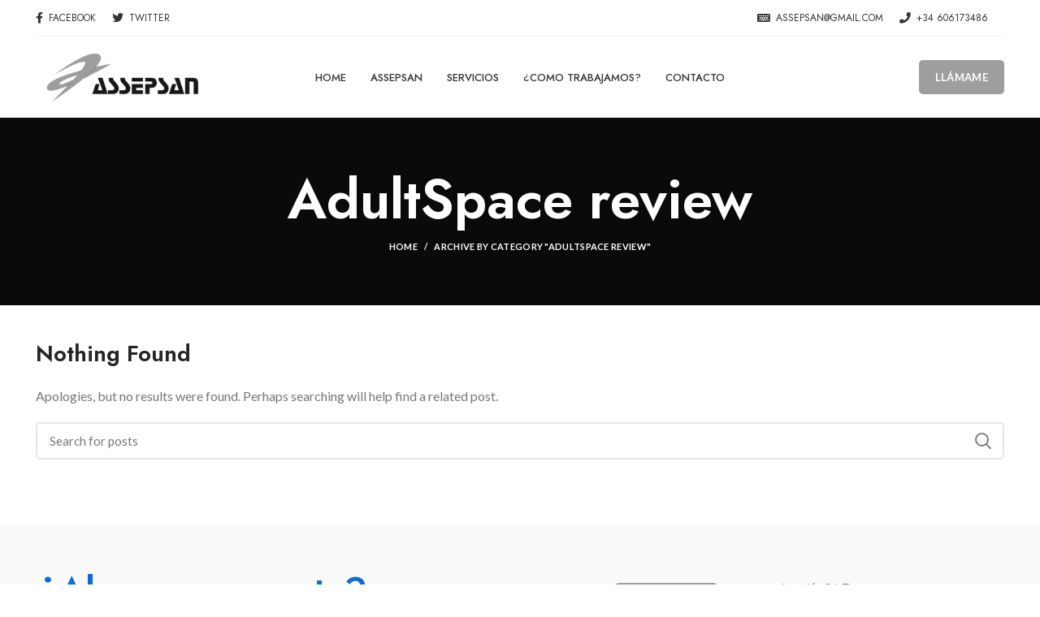

--- FILE ---
content_type: text/html; charset=UTF-8
request_url: https://assepsan.com/category/adultspace-review/
body_size: 12740
content:
<!DOCTYPE html>
<html lang="es">
<head>
	<meta charset="UTF-8">
	<link rel="profile" href="https://gmpg.org/xfn/11">
	<link rel="pingback" href="https://assepsan.com/xmlrpc.php">

			<script>window.MSInputMethodContext && document.documentMode && document.write('<script src="https://assepsan.com/wp-content/themes/woodmart/js/libs/ie11CustomProperties.min.js"><\/script>');</script>
		<title>AdultSpace review &#8211; Assepsan</title>
<meta name='robots' content='max-image-preview:large' />
	<style>img:is([sizes="auto" i], [sizes^="auto," i]) { contain-intrinsic-size: 3000px 1500px }</style>
	
<!-- Google Tag Manager for WordPress by gtm4wp.com -->
<script data-cfasync="false" data-pagespeed-no-defer>
	var gtm4wp_datalayer_name = "dataLayer";
	var dataLayer = dataLayer || [];
</script>
<!-- End Google Tag Manager for WordPress by gtm4wp.com --><link rel='dns-prefetch' href='//fonts.googleapis.com' />
<link rel="alternate" type="application/rss+xml" title="Assepsan &raquo; Feed" href="https://assepsan.com/feed/" />
<link rel="alternate" type="application/rss+xml" title="Assepsan &raquo; Feed de los comentarios" href="https://assepsan.com/comments/feed/" />
<link rel="alternate" type="application/rss+xml" title="Assepsan &raquo; Categoría AdultSpace review del feed" href="https://assepsan.com/category/adultspace-review/feed/" />
<link rel='stylesheet' id='wp-block-library-css' href='https://assepsan.com/wp-includes/css/dist/block-library/style.min.css?ver=6.8.3' type='text/css' media='all' />
<style id='classic-theme-styles-inline-css' type='text/css'>
/*! This file is auto-generated */
.wp-block-button__link{color:#fff;background-color:#32373c;border-radius:9999px;box-shadow:none;text-decoration:none;padding:calc(.667em + 2px) calc(1.333em + 2px);font-size:1.125em}.wp-block-file__button{background:#32373c;color:#fff;text-decoration:none}
</style>
<style id='global-styles-inline-css' type='text/css'>
:root{--wp--preset--aspect-ratio--square: 1;--wp--preset--aspect-ratio--4-3: 4/3;--wp--preset--aspect-ratio--3-4: 3/4;--wp--preset--aspect-ratio--3-2: 3/2;--wp--preset--aspect-ratio--2-3: 2/3;--wp--preset--aspect-ratio--16-9: 16/9;--wp--preset--aspect-ratio--9-16: 9/16;--wp--preset--color--black: #000000;--wp--preset--color--cyan-bluish-gray: #abb8c3;--wp--preset--color--white: #ffffff;--wp--preset--color--pale-pink: #f78da7;--wp--preset--color--vivid-red: #cf2e2e;--wp--preset--color--luminous-vivid-orange: #ff6900;--wp--preset--color--luminous-vivid-amber: #fcb900;--wp--preset--color--light-green-cyan: #7bdcb5;--wp--preset--color--vivid-green-cyan: #00d084;--wp--preset--color--pale-cyan-blue: #8ed1fc;--wp--preset--color--vivid-cyan-blue: #0693e3;--wp--preset--color--vivid-purple: #9b51e0;--wp--preset--gradient--vivid-cyan-blue-to-vivid-purple: linear-gradient(135deg,rgba(6,147,227,1) 0%,rgb(155,81,224) 100%);--wp--preset--gradient--light-green-cyan-to-vivid-green-cyan: linear-gradient(135deg,rgb(122,220,180) 0%,rgb(0,208,130) 100%);--wp--preset--gradient--luminous-vivid-amber-to-luminous-vivid-orange: linear-gradient(135deg,rgba(252,185,0,1) 0%,rgba(255,105,0,1) 100%);--wp--preset--gradient--luminous-vivid-orange-to-vivid-red: linear-gradient(135deg,rgba(255,105,0,1) 0%,rgb(207,46,46) 100%);--wp--preset--gradient--very-light-gray-to-cyan-bluish-gray: linear-gradient(135deg,rgb(238,238,238) 0%,rgb(169,184,195) 100%);--wp--preset--gradient--cool-to-warm-spectrum: linear-gradient(135deg,rgb(74,234,220) 0%,rgb(151,120,209) 20%,rgb(207,42,186) 40%,rgb(238,44,130) 60%,rgb(251,105,98) 80%,rgb(254,248,76) 100%);--wp--preset--gradient--blush-light-purple: linear-gradient(135deg,rgb(255,206,236) 0%,rgb(152,150,240) 100%);--wp--preset--gradient--blush-bordeaux: linear-gradient(135deg,rgb(254,205,165) 0%,rgb(254,45,45) 50%,rgb(107,0,62) 100%);--wp--preset--gradient--luminous-dusk: linear-gradient(135deg,rgb(255,203,112) 0%,rgb(199,81,192) 50%,rgb(65,88,208) 100%);--wp--preset--gradient--pale-ocean: linear-gradient(135deg,rgb(255,245,203) 0%,rgb(182,227,212) 50%,rgb(51,167,181) 100%);--wp--preset--gradient--electric-grass: linear-gradient(135deg,rgb(202,248,128) 0%,rgb(113,206,126) 100%);--wp--preset--gradient--midnight: linear-gradient(135deg,rgb(2,3,129) 0%,rgb(40,116,252) 100%);--wp--preset--font-size--small: 13px;--wp--preset--font-size--medium: 20px;--wp--preset--font-size--large: 36px;--wp--preset--font-size--x-large: 42px;--wp--preset--spacing--20: 0.44rem;--wp--preset--spacing--30: 0.67rem;--wp--preset--spacing--40: 1rem;--wp--preset--spacing--50: 1.5rem;--wp--preset--spacing--60: 2.25rem;--wp--preset--spacing--70: 3.38rem;--wp--preset--spacing--80: 5.06rem;--wp--preset--shadow--natural: 6px 6px 9px rgba(0, 0, 0, 0.2);--wp--preset--shadow--deep: 12px 12px 50px rgba(0, 0, 0, 0.4);--wp--preset--shadow--sharp: 6px 6px 0px rgba(0, 0, 0, 0.2);--wp--preset--shadow--outlined: 6px 6px 0px -3px rgba(255, 255, 255, 1), 6px 6px rgba(0, 0, 0, 1);--wp--preset--shadow--crisp: 6px 6px 0px rgba(0, 0, 0, 1);}:where(.is-layout-flex){gap: 0.5em;}:where(.is-layout-grid){gap: 0.5em;}body .is-layout-flex{display: flex;}.is-layout-flex{flex-wrap: wrap;align-items: center;}.is-layout-flex > :is(*, div){margin: 0;}body .is-layout-grid{display: grid;}.is-layout-grid > :is(*, div){margin: 0;}:where(.wp-block-columns.is-layout-flex){gap: 2em;}:where(.wp-block-columns.is-layout-grid){gap: 2em;}:where(.wp-block-post-template.is-layout-flex){gap: 1.25em;}:where(.wp-block-post-template.is-layout-grid){gap: 1.25em;}.has-black-color{color: var(--wp--preset--color--black) !important;}.has-cyan-bluish-gray-color{color: var(--wp--preset--color--cyan-bluish-gray) !important;}.has-white-color{color: var(--wp--preset--color--white) !important;}.has-pale-pink-color{color: var(--wp--preset--color--pale-pink) !important;}.has-vivid-red-color{color: var(--wp--preset--color--vivid-red) !important;}.has-luminous-vivid-orange-color{color: var(--wp--preset--color--luminous-vivid-orange) !important;}.has-luminous-vivid-amber-color{color: var(--wp--preset--color--luminous-vivid-amber) !important;}.has-light-green-cyan-color{color: var(--wp--preset--color--light-green-cyan) !important;}.has-vivid-green-cyan-color{color: var(--wp--preset--color--vivid-green-cyan) !important;}.has-pale-cyan-blue-color{color: var(--wp--preset--color--pale-cyan-blue) !important;}.has-vivid-cyan-blue-color{color: var(--wp--preset--color--vivid-cyan-blue) !important;}.has-vivid-purple-color{color: var(--wp--preset--color--vivid-purple) !important;}.has-black-background-color{background-color: var(--wp--preset--color--black) !important;}.has-cyan-bluish-gray-background-color{background-color: var(--wp--preset--color--cyan-bluish-gray) !important;}.has-white-background-color{background-color: var(--wp--preset--color--white) !important;}.has-pale-pink-background-color{background-color: var(--wp--preset--color--pale-pink) !important;}.has-vivid-red-background-color{background-color: var(--wp--preset--color--vivid-red) !important;}.has-luminous-vivid-orange-background-color{background-color: var(--wp--preset--color--luminous-vivid-orange) !important;}.has-luminous-vivid-amber-background-color{background-color: var(--wp--preset--color--luminous-vivid-amber) !important;}.has-light-green-cyan-background-color{background-color: var(--wp--preset--color--light-green-cyan) !important;}.has-vivid-green-cyan-background-color{background-color: var(--wp--preset--color--vivid-green-cyan) !important;}.has-pale-cyan-blue-background-color{background-color: var(--wp--preset--color--pale-cyan-blue) !important;}.has-vivid-cyan-blue-background-color{background-color: var(--wp--preset--color--vivid-cyan-blue) !important;}.has-vivid-purple-background-color{background-color: var(--wp--preset--color--vivid-purple) !important;}.has-black-border-color{border-color: var(--wp--preset--color--black) !important;}.has-cyan-bluish-gray-border-color{border-color: var(--wp--preset--color--cyan-bluish-gray) !important;}.has-white-border-color{border-color: var(--wp--preset--color--white) !important;}.has-pale-pink-border-color{border-color: var(--wp--preset--color--pale-pink) !important;}.has-vivid-red-border-color{border-color: var(--wp--preset--color--vivid-red) !important;}.has-luminous-vivid-orange-border-color{border-color: var(--wp--preset--color--luminous-vivid-orange) !important;}.has-luminous-vivid-amber-border-color{border-color: var(--wp--preset--color--luminous-vivid-amber) !important;}.has-light-green-cyan-border-color{border-color: var(--wp--preset--color--light-green-cyan) !important;}.has-vivid-green-cyan-border-color{border-color: var(--wp--preset--color--vivid-green-cyan) !important;}.has-pale-cyan-blue-border-color{border-color: var(--wp--preset--color--pale-cyan-blue) !important;}.has-vivid-cyan-blue-border-color{border-color: var(--wp--preset--color--vivid-cyan-blue) !important;}.has-vivid-purple-border-color{border-color: var(--wp--preset--color--vivid-purple) !important;}.has-vivid-cyan-blue-to-vivid-purple-gradient-background{background: var(--wp--preset--gradient--vivid-cyan-blue-to-vivid-purple) !important;}.has-light-green-cyan-to-vivid-green-cyan-gradient-background{background: var(--wp--preset--gradient--light-green-cyan-to-vivid-green-cyan) !important;}.has-luminous-vivid-amber-to-luminous-vivid-orange-gradient-background{background: var(--wp--preset--gradient--luminous-vivid-amber-to-luminous-vivid-orange) !important;}.has-luminous-vivid-orange-to-vivid-red-gradient-background{background: var(--wp--preset--gradient--luminous-vivid-orange-to-vivid-red) !important;}.has-very-light-gray-to-cyan-bluish-gray-gradient-background{background: var(--wp--preset--gradient--very-light-gray-to-cyan-bluish-gray) !important;}.has-cool-to-warm-spectrum-gradient-background{background: var(--wp--preset--gradient--cool-to-warm-spectrum) !important;}.has-blush-light-purple-gradient-background{background: var(--wp--preset--gradient--blush-light-purple) !important;}.has-blush-bordeaux-gradient-background{background: var(--wp--preset--gradient--blush-bordeaux) !important;}.has-luminous-dusk-gradient-background{background: var(--wp--preset--gradient--luminous-dusk) !important;}.has-pale-ocean-gradient-background{background: var(--wp--preset--gradient--pale-ocean) !important;}.has-electric-grass-gradient-background{background: var(--wp--preset--gradient--electric-grass) !important;}.has-midnight-gradient-background{background: var(--wp--preset--gradient--midnight) !important;}.has-small-font-size{font-size: var(--wp--preset--font-size--small) !important;}.has-medium-font-size{font-size: var(--wp--preset--font-size--medium) !important;}.has-large-font-size{font-size: var(--wp--preset--font-size--large) !important;}.has-x-large-font-size{font-size: var(--wp--preset--font-size--x-large) !important;}
:where(.wp-block-post-template.is-layout-flex){gap: 1.25em;}:where(.wp-block-post-template.is-layout-grid){gap: 1.25em;}
:where(.wp-block-columns.is-layout-flex){gap: 2em;}:where(.wp-block-columns.is-layout-grid){gap: 2em;}
:root :where(.wp-block-pullquote){font-size: 1.5em;line-height: 1.6;}
</style>
<link rel='stylesheet' id='js_composer_front-css' href='https://assepsan.com/wp-content/plugins/js_composer/assets/css/js_composer.min.css?ver=6.10.0' type='text/css' media='all' />
<link rel='stylesheet' id='bootstrap-css' href='https://assepsan.com/wp-content/themes/woodmart/css/bootstrap.min.css?ver=6.2.4' type='text/css' media='all' />
<link rel='stylesheet' id='woodmart-style-css' href='https://assepsan.com/wp-content/themes/woodmart/css/parts/base.min.css?ver=6.2.4' type='text/css' media='all' />
<link rel='stylesheet' id='wd-widget-recent-post-comments-css' href='https://assepsan.com/wp-content/themes/woodmart/css/parts/widget-recent-post-comments.min.css?ver=6.2.4' type='text/css' media='all' />
<link rel='stylesheet' id='wd-widget-nav-css' href='https://assepsan.com/wp-content/themes/woodmart/css/parts/widget-nav.min.css?ver=6.2.4' type='text/css' media='all' />
<link rel='stylesheet' id='wd-blog-base-css' href='https://assepsan.com/wp-content/themes/woodmart/css/parts/blog-base.min.css?ver=6.2.4' type='text/css' media='all' />
<link rel='stylesheet' id='wd-wp-gutenberg-css' href='https://assepsan.com/wp-content/themes/woodmart/css/parts/wp-gutenberg.min.css?ver=6.2.4' type='text/css' media='all' />
<link rel='stylesheet' id='wd-wpcf7-css' href='https://assepsan.com/wp-content/themes/woodmart/css/parts/int-wpcf7.min.css?ver=6.2.4' type='text/css' media='all' />
<link rel='stylesheet' id='wd-revolution-slider-css' href='https://assepsan.com/wp-content/themes/woodmart/css/parts/int-revolution-slider.min.css?ver=6.2.4' type='text/css' media='all' />
<link rel='stylesheet' id='wd-wpbakery-base-css' href='https://assepsan.com/wp-content/themes/woodmart/css/parts/int-wpbakery-base.min.css?ver=6.2.4' type='text/css' media='all' />
<link rel='stylesheet' id='wd-notices-fixed-css' href='https://assepsan.com/wp-content/themes/woodmart/css/parts/mod-notices-fixed.min.css?ver=6.2.4' type='text/css' media='all' />
<link rel='stylesheet' id='wd-header-base-css' href='https://assepsan.com/wp-content/themes/woodmart/css/parts/header-base.min.css?ver=6.2.4' type='text/css' media='all' />
<link rel='stylesheet' id='wd-mod-tools-css' href='https://assepsan.com/wp-content/themes/woodmart/css/parts/mod-tools.min.css?ver=6.2.4' type='text/css' media='all' />
<link rel='stylesheet' id='wd-header-elements-base-css' href='https://assepsan.com/wp-content/themes/woodmart/css/parts/header-el-base.min.css?ver=6.2.4' type='text/css' media='all' />
<link rel='stylesheet' id='wd-mfp-popup-css' href='https://assepsan.com/wp-content/themes/woodmart/css/parts/lib-magnific-popup.min.css?ver=6.2.4' type='text/css' media='all' />
<link rel='stylesheet' id='wd-section-title-css' href='https://assepsan.com/wp-content/themes/woodmart/css/parts/el-section-title.min.css?ver=6.2.4' type='text/css' media='all' />
<link rel='stylesheet' id='wd-info-box-css' href='https://assepsan.com/wp-content/themes/woodmart/css/parts/el-info-box.min.css?ver=6.2.4' type='text/css' media='all' />
<link rel='stylesheet' id='wd-text-block-css' href='https://assepsan.com/wp-content/themes/woodmart/css/parts/el-text-block.min.css?ver=6.2.4' type='text/css' media='all' />
<link rel='stylesheet' id='wd-social-icons-css' href='https://assepsan.com/wp-content/themes/woodmart/css/parts/el-social-icons.min.css?ver=6.2.4' type='text/css' media='all' />
<link rel='stylesheet' id='wd-page-title-css' href='https://assepsan.com/wp-content/themes/woodmart/css/parts/page-title.min.css?ver=6.2.4' type='text/css' media='all' />
<link rel='stylesheet' id='wd-blog-loop-base-old-css' href='https://assepsan.com/wp-content/themes/woodmart/css/parts/blog-loop-base-old.min.css?ver=6.2.4' type='text/css' media='all' />
<link rel='stylesheet' id='wd-blog-loop-design-masonry-css' href='https://assepsan.com/wp-content/themes/woodmart/css/parts/blog-loop-design-masonry.min.css?ver=6.2.4' type='text/css' media='all' />
<link rel='stylesheet' id='wd-footer-base-css' href='https://assepsan.com/wp-content/themes/woodmart/css/parts/footer-base.min.css?ver=6.2.4' type='text/css' media='all' />
<link rel='stylesheet' id='wd-banner-css' href='https://assepsan.com/wp-content/themes/woodmart/css/parts/wpb-el-banner.min.css?ver=6.2.4' type='text/css' media='all' />
<link rel='stylesheet' id='wd-list-css' href='https://assepsan.com/wp-content/themes/woodmart/css/parts/el-list.min.css?ver=6.2.4' type='text/css' media='all' />
<link rel='stylesheet' id='wd-scroll-top-css' href='https://assepsan.com/wp-content/themes/woodmart/css/parts/opt-scrolltotop.min.css?ver=6.2.4' type='text/css' media='all' />
<link rel='stylesheet' id='xts-style-header_972209-css' href='https://assepsan.com/wp-content/uploads/2025/03/xts-header_972209-1742300526.css?ver=6.2.4' type='text/css' media='all' />
<link rel='stylesheet' id='xts-style-theme_settings_default-css' href='https://assepsan.com/wp-content/uploads/2025/02/xts-theme_settings_default-1740214838.css?ver=6.2.4' type='text/css' media='all' />
<link rel='stylesheet' id='xts-google-fonts-css' href='https://fonts.googleapis.com/css?family=Lato%3A400%2C700%7CJost%3A400%2C600%2C500&#038;ver=6.2.4' type='text/css' media='all' />
<script type="text/javascript" src="https://assepsan.com/wp-includes/js/jquery/jquery.min.js?ver=3.7.1" id="jquery-core-js"></script>
<script type="text/javascript" src="https://assepsan.com/wp-includes/js/jquery/jquery-migrate.min.js?ver=3.4.1" id="jquery-migrate-js"></script>
<script type="text/javascript" src="https://assepsan.com/wp-content/themes/woodmart/js/libs/device.min.js?ver=6.2.4" id="wd-device-library-js"></script>
<link rel="https://api.w.org/" href="https://assepsan.com/wp-json/" /><link rel="alternate" title="JSON" type="application/json" href="https://assepsan.com/wp-json/wp/v2/categories/1224" /><link rel="EditURI" type="application/rsd+xml" title="RSD" href="https://assepsan.com/xmlrpc.php?rsd" />
<meta name="generator" content="WordPress 6.8.3" />

<!-- Google Tag Manager for WordPress by gtm4wp.com -->
<!-- GTM Container placement set to automatic -->
<script data-cfasync="false" data-pagespeed-no-defer>
	var dataLayer_content = {"pagePostType":false,"pagePostType2":"category-","pageCategory":[]};
	dataLayer.push( dataLayer_content );
</script>
<script data-cfasync="false" data-pagespeed-no-defer>
(function(w,d,s,l,i){w[l]=w[l]||[];w[l].push({'gtm.start':
new Date().getTime(),event:'gtm.js'});var f=d.getElementsByTagName(s)[0],
j=d.createElement(s),dl=l!='dataLayer'?'&l='+l:'';j.async=true;j.src=
'//www.googletagmanager.com/gtm.js?id='+i+dl;f.parentNode.insertBefore(j,f);
})(window,document,'script','dataLayer','GTM-KR29CQFF');
</script>
<!-- End Google Tag Manager for WordPress by gtm4wp.com -->					<meta name="viewport" content="width=device-width, initial-scale=1.0, maximum-scale=1.0, user-scalable=no">
									<style type="text/css">.recentcomments a{display:inline !important;padding:0 !important;margin:0 !important;}</style><meta name="generator" content="Powered by WPBakery Page Builder - drag and drop page builder for WordPress."/>
<meta name="generator" content="Powered by Slider Revolution 6.6.11 - responsive, Mobile-Friendly Slider Plugin for WordPress with comfortable drag and drop interface." />
<link rel="icon" href="https://assepsan.com/wp-content/uploads/2022/02/cropped-FaviconAssepsan-32x32.jpg" sizes="32x32" />
<link rel="icon" href="https://assepsan.com/wp-content/uploads/2022/02/cropped-FaviconAssepsan-192x192.jpg" sizes="192x192" />
<link rel="apple-touch-icon" href="https://assepsan.com/wp-content/uploads/2022/02/cropped-FaviconAssepsan-180x180.jpg" />
<meta name="msapplication-TileImage" content="https://assepsan.com/wp-content/uploads/2022/02/cropped-FaviconAssepsan-270x270.jpg" />
<script>function setREVStartSize(e){
			//window.requestAnimationFrame(function() {
				window.RSIW = window.RSIW===undefined ? window.innerWidth : window.RSIW;
				window.RSIH = window.RSIH===undefined ? window.innerHeight : window.RSIH;
				try {
					var pw = document.getElementById(e.c).parentNode.offsetWidth,
						newh;
					pw = pw===0 || isNaN(pw) || (e.l=="fullwidth" || e.layout=="fullwidth") ? window.RSIW : pw;
					e.tabw = e.tabw===undefined ? 0 : parseInt(e.tabw);
					e.thumbw = e.thumbw===undefined ? 0 : parseInt(e.thumbw);
					e.tabh = e.tabh===undefined ? 0 : parseInt(e.tabh);
					e.thumbh = e.thumbh===undefined ? 0 : parseInt(e.thumbh);
					e.tabhide = e.tabhide===undefined ? 0 : parseInt(e.tabhide);
					e.thumbhide = e.thumbhide===undefined ? 0 : parseInt(e.thumbhide);
					e.mh = e.mh===undefined || e.mh=="" || e.mh==="auto" ? 0 : parseInt(e.mh,0);
					if(e.layout==="fullscreen" || e.l==="fullscreen")
						newh = Math.max(e.mh,window.RSIH);
					else{
						e.gw = Array.isArray(e.gw) ? e.gw : [e.gw];
						for (var i in e.rl) if (e.gw[i]===undefined || e.gw[i]===0) e.gw[i] = e.gw[i-1];
						e.gh = e.el===undefined || e.el==="" || (Array.isArray(e.el) && e.el.length==0)? e.gh : e.el;
						e.gh = Array.isArray(e.gh) ? e.gh : [e.gh];
						for (var i in e.rl) if (e.gh[i]===undefined || e.gh[i]===0) e.gh[i] = e.gh[i-1];
											
						var nl = new Array(e.rl.length),
							ix = 0,
							sl;
						e.tabw = e.tabhide>=pw ? 0 : e.tabw;
						e.thumbw = e.thumbhide>=pw ? 0 : e.thumbw;
						e.tabh = e.tabhide>=pw ? 0 : e.tabh;
						e.thumbh = e.thumbhide>=pw ? 0 : e.thumbh;
						for (var i in e.rl) nl[i] = e.rl[i]<window.RSIW ? 0 : e.rl[i];
						sl = nl[0];
						for (var i in nl) if (sl>nl[i] && nl[i]>0) { sl = nl[i]; ix=i;}
						var m = pw>(e.gw[ix]+e.tabw+e.thumbw) ? 1 : (pw-(e.tabw+e.thumbw)) / (e.gw[ix]);
						newh =  (e.gh[ix] * m) + (e.tabh + e.thumbh);
					}
					var el = document.getElementById(e.c);
					if (el!==null && el) el.style.height = newh+"px";
					el = document.getElementById(e.c+"_wrapper");
					if (el!==null && el) {
						el.style.height = newh+"px";
						el.style.display = "block";
					}
				} catch(e){
					console.log("Failure at Presize of Slider:" + e)
				}
			//});
		  };</script>
<style>
		
		</style><noscript><style> .wpb_animate_when_almost_visible { opacity: 1; }</style></noscript></head>

<body data-rsssl=1 class="archive category category-adultspace-review category-1224 wp-theme-woodmart wrapper-full-width  categories-accordion-on woodmart-archive-blog woodmart-ajax-shop-on offcanvas-sidebar-mobile offcanvas-sidebar-tablet login-see-prices notifications-sticky wpb-js-composer js-comp-ver-6.10.0 vc_responsive">
			<script type="text/javascript" id="wd-flicker-fix">// Flicker fix.</script>
<!-- GTM Container placement set to automatic -->
<!-- Google Tag Manager (noscript) -->
				<noscript><iframe src="https://www.googletagmanager.com/ns.html?id=GTM-KR29CQFF" height="0" width="0" style="display:none;visibility:hidden" aria-hidden="true"></iframe></noscript>
<!-- End Google Tag Manager (noscript) -->	
	
	<div class="website-wrapper">
									<header class="whb-header whb-sticky-shadow whb-scroll-stick whb-sticky-real">
					<div class="whb-main-header">
	
<div class="whb-row whb-top-bar whb-not-sticky-row whb-without-bg whb-border-fullwidth whb-color-dark whb-flex-flex-middle whb-hidden-mobile">
	<div class="container">
		<div class="whb-flex-row whb-top-bar-inner">
			<div class="whb-column whb-col-left whb-visible-lg">
	
<div class="wd-header-nav wd-header-secondary-nav text-left" role="navigation">
	<ul id="menu-top-bar-left-real-estate" class="menu wd-nav wd-nav-secondary wd-style-default wd-gap-s"><li id="menu-item-9461" class="menu-item menu-item-type-custom menu-item-object-custom menu-item-9461 item-level-0 menu-simple-dropdown wd-event-hover"><a href="#" class="woodmart-nav-link"><span class="wd-nav-icon fa fa-facebook"></span><span class="nav-link-text">Facebook</span></a></li>
<li id="menu-item-9462" class="menu-item menu-item-type-custom menu-item-object-custom menu-item-9462 item-level-0 menu-simple-dropdown wd-event-hover"><a href="#" class="woodmart-nav-link"><span class="wd-nav-icon fa fa-twitter"></span><span class="nav-link-text">Twitter</span></a></li>
</ul></div><!--END MAIN-NAV-->
</div>
<div class="whb-column whb-col-center whb-visible-lg whb-empty-column">
	</div>
<div class="whb-column whb-col-right whb-visible-lg">
	
<div class="wd-header-nav wd-header-secondary-nav text-left" role="navigation">
	<ul id="menu-top-bar-right-real-estate" class="menu wd-nav wd-nav-secondary wd-style-default wd-gap-s"><li id="menu-item-9463" class="menu-item menu-item-type-custom menu-item-object-custom menu-item-9463 item-level-0 menu-simple-dropdown wd-event-hover"><a href="#" class="woodmart-nav-link"><span class="wd-nav-icon fa fa-keyboard"></span><span class="nav-link-text">assepsan@gmail.com</span></a></li>
<li id="menu-item-9464" class="menu-item menu-item-type-custom menu-item-object-custom menu-item-9464 item-level-0 menu-simple-dropdown wd-event-hover"><a href="tel:(34)%606173486" class="woodmart-nav-link"><span class="wd-nav-icon fa fa-phone"></span><span class="nav-link-text">+34 606173486</span></a></li>
</ul></div><!--END MAIN-NAV-->

<div class="wd-header-text set-cont-mb-s reset-last-child "></div>
</div>
<div class="whb-column whb-col-mobile whb-hidden-lg whb-empty-column">
	</div>
		</div>
	</div>
</div>

<div class="whb-row whb-general-header whb-sticky-row whb-without-bg whb-without-border whb-color-dark whb-flex-equal-sides">
	<div class="container">
		<div class="whb-flex-row whb-general-header-inner">
			<div class="whb-column whb-col-left whb-visible-lg">
	<div class="site-logo">
	<a href="https://assepsan.com/" class="wd-logo wd-main-logo" rel="home">
		<img width="300" height="96" src="https://assepsan.com/wp-content/uploads/2022/02/assepsan-logoweb-107973-160224115912.png" class="attachment-full size-full" alt="" style="max-width:215px;" decoding="async" srcset="https://assepsan.com/wp-content/uploads/2022/02/assepsan-logoweb-107973-160224115912.png 300w, https://assepsan.com/wp-content/uploads/2022/02/assepsan-logoweb-107973-160224115912-150x48.png 150w" sizes="(max-width: 300px) 100vw, 300px" />	</a>
	</div>
</div>
<div class="whb-column whb-col-center whb-visible-lg">
	<div class="wd-header-nav wd-header-main-nav text-left" role="navigation">
	<ul id="menu-menu-assepsan" class="menu wd-nav wd-nav-main wd-style-default wd-gap-m"><li id="menu-item-9456" class="menu-item menu-item-type-custom menu-item-object-custom menu-item-home menu-item-9456 item-level-0 menu-simple-dropdown wd-event-hover onepage-link"><a href="https://assepsan.com/#Home" class="woodmart-nav-link"><span class="nav-link-text">Home</span></a></li>
<li id="menu-item-9457" class="menu-item menu-item-type-custom menu-item-object-custom menu-item-home menu-item-9457 item-level-0 menu-simple-dropdown wd-event-hover onepage-link"><a href="https://assepsan.com/#Empresa" class="woodmart-nav-link"><span class="nav-link-text">Assepsan</span></a></li>
<li id="menu-item-9458" class="menu-item menu-item-type-custom menu-item-object-custom menu-item-home menu-item-9458 item-level-0 menu-simple-dropdown wd-event-hover onepage-link"><a href="https://assepsan.com/#Servicios" class="woodmart-nav-link"><span class="nav-link-text">Servicios</span></a></li>
<li id="menu-item-9459" class="menu-item menu-item-type-custom menu-item-object-custom menu-item-home menu-item-9459 item-level-0 menu-simple-dropdown wd-event-hover onepage-link"><a href="https://assepsan.com/#Expertos" class="woodmart-nav-link"><span class="nav-link-text">¿Como trabajamos?</span></a></li>
<li id="menu-item-9460" class="menu-item menu-item-type-custom menu-item-object-custom menu-item-home menu-item-9460 item-level-0 menu-simple-dropdown wd-event-hover onepage-link"><a href="https://assepsan.com/#Assepsan" class="woodmart-nav-link"><span class="nav-link-text">Contacto</span></a></li>
</ul></div><!--END MAIN-NAV-->
</div>
<div class="whb-column whb-col-right whb-visible-lg">
	<div class="wd-header-html"><div class="vc_row wpb_row vc_row-fluid wd-rs-6206631b86dda"><div class="wpb_column vc_column_container vc_col-sm-12"><div class="vc_column-inner vc_custom_1620914229263"><div class="wpb_wrapper"><div id="wd-62066321c1ddf" class=" wd-rs-62066321c1ddf wd-button-wrapper text-center"><a href="#my_popup" title="" class="btn btn-color-primary btn-style-default btn-shape-semi-round btn-size-default wd-open-popup ">Llámame</a></div><div id="my_popup" class="mfp-with-anim wd-popup mfp-hide" style="max-width:880px;"><div class="wd-popup-inner"><div class="vc_row wpb_row vc_row-fluid vc_custom_1629301457398 vc_row-has-fill vc_column-gap-30 vc_row-o-content-middle vc_row-flex wd-bg-left-top wd-rs-611d2ac78006b"><div class="wpb_column vc_column_container vc_col-sm-6 vc_col-lg-6 wd-rs-611d1fc650245"><div class="vc_column-inner vc_custom_1629298632704"><div class="wpb_wrapper">		
		<div id="wd-67b9913e27d62" class="title-wrapper wd-wpb set-mb-s reset-last-child  wd-rs-67b9913e27d62 wd-title-color-white wd-underline-colored wd-title-style-default wd-width-100 text-left vc_custom_1740214827688">
			
			<div class="liner-continer">
				<h4 class="woodmart-title-container title  wd-font-weight- wd-fontsize-xxl" >Solicita una cotización sostenible</h4>
							</div>
			
			
			
		</div>
		
		
<div class="wpcf7 no-js" id="wpcf7-f4882-o1" lang="en-US" dir="ltr" data-wpcf7-id="4882">
<div class="screen-reader-response"><p role="status" aria-live="polite" aria-atomic="true"></p> <ul></ul></div>
<form action="/category/adultspace-review/#wpcf7-f4882-o1" method="post" class="wpcf7-form init wd-style-with-bg" aria-label="Contact form" novalidate="novalidate" data-status="init">
<div style="display: none;">
<input type="hidden" name="_wpcf7" value="4882" />
<input type="hidden" name="_wpcf7_version" value="6.0.6" />
<input type="hidden" name="_wpcf7_locale" value="en_US" />
<input type="hidden" name="_wpcf7_unit_tag" value="wpcf7-f4882-o1" />
<input type="hidden" name="_wpcf7_container_post" value="0" />
<input type="hidden" name="_wpcf7_posted_data_hash" value="" />
</div>
<div class="row">
	<p class="col-lg-12"><span class="wpcf7-form-control-wrap" data-name="First"><input size="40" maxlength="400" class="wpcf7-form-control wpcf7-text wpcf7-validates-as-required" aria-required="true" aria-invalid="false" placeholder="Nombre" value="" type="text" name="First" /></span>
	</p>
	<p class="col-lg-12"><span class="wpcf7-form-control-wrap" data-name="Last"><input size="40" maxlength="400" class="wpcf7-form-control wpcf7-text wpcf7-validates-as-required" aria-required="true" aria-invalid="false" placeholder="Apellidos" value="" type="text" name="Last" /></span>
	</p>
	<p class="col-lg-12"><span class="wpcf7-form-control-wrap" data-name="Your"><input size="40" maxlength="400" class="wpcf7-form-control wpcf7-text wpcf7-validates-as-required" aria-required="true" aria-invalid="false" placeholder="Tu teléfono" value="" type="text" name="Your" /></span>
	</p>
	<p><span class="wpcf7-form-control-wrap" data-name="acceptance-392"><span class="wpcf7-form-control wpcf7-acceptance optional"><span class="wpcf7-list-item"><label><input type="checkbox" name="acceptance-392" value="1" aria-invalid="false" /><span class="wpcf7-list-item-label">Acepto la política de privacidad.</span></label></span></span></span>
	</p>
	<p class="col-lg-auto"><input class="wpcf7-form-control wpcf7-submit has-spinner btn btn-color-white btn-shape-semi-round" type="submit" value="Enviar" />
	</p>
</div><div class="wpcf7-response-output" aria-hidden="true"></div>
</form>
</div>
</div></div></div><div class="wpb_column vc_column_container vc_col-sm-6 vc_col-lg-6 wd-rs-611d1f9b1e971"><div class="vc_column-inner vc_custom_1629298590161"><div class="wpb_wrapper">			<div class="info-box-wrapper">
				<div id="wd-67b9908af24d4" class=" wd-rs-67b9908af24d4 wd-info-box wd-wpb text-left box-icon-align-left box-style- color-scheme-light wd-bg-none vc_custom_1740214648973"  >
											<div class="box-icon-wrapper  box-with-icon box-icon-simple">
							<div class="info-box-icon">

							
																	<img width="300" height="96" src="https://assepsan.com/wp-content/uploads/2022/02/assepsan-logoweb-107973-160224115912.png" class="info-icon image-1 attachment-full" alt="" title="assepsan-logoweb-107973-160224115912" decoding="async" srcset="https://assepsan.com/wp-content/uploads/2022/02/assepsan-logoweb-107973-160224115912.png 300w, https://assepsan.com/wp-content/uploads/2022/02/assepsan-logoweb-107973-160224115912-150x48.png 150w" sizes="(max-width: 300px) 100vw, 300px" />															
							</div>
						</div>
										<div class="info-box-content">
												<div class="info-box-inner set-cont-mb-s reset-last-child">
													</div>

											</div>

									</div>
			</div>
				<div id="wd-67b99161b335b" class="wd-text-block wd-wpb reset-last-child wd-rs-67b99161b335b wd-width-100 text-left color-scheme-light vc_custom_1740214878261">
			<p>Rellena el siguiente formulario de contacto para cualquier tipo de duda y un profesional se pondrá en contacto contigo lo mas breve posible.</p>
		</div>
		
			<div class="wd-social-icons text-left icons-design-bordered icons-size-default color-scheme-light social-share social-form-circle">
									<a rel="noopener noreferrer nofollow" href="https://www.facebook.com/sharer/sharer.php?u=" target="_blank" class=" wd-social-icon social-facebook" aria-label="Facebook social link">
						<span class="wd-icon"></span>
											</a>
				
									<a rel="noopener noreferrer nofollow" href="https://twitter.com/share?url=" target="_blank" class=" wd-social-icon social-twitter" aria-label="Twitter social link">
						<span class="wd-icon"></span>
											</a>
				
				
				
				
				
				
									<a rel="noopener noreferrer nofollow" href="https://www.linkedin.com/shareArticle?mini=true&url=" target="_blank" class=" wd-social-icon social-linkedin" aria-label="Linkedin social link">
						<span class="wd-icon"></span>
											</a>
				
				
				
				
				
				
				
				
				
				
								
								
				
								
				
			</div>

		</div></div></div></div><style data-type="vc_shortcodes-custom-css">.vc_custom_1629301457398{margin-top: -30px !important;margin-right: -30px !important;margin-bottom: -30px !important;margin-left: -30px !important;padding-top: 15px !important;padding-right: 15px !important;padding-bottom: 5px !important;padding-left: 15px !important;background: #106cd8 url(https://assepsan.com/wp-content/uploads/2021/08/real-estate-bg-top.svg?id=4903) !important;background-position: center !important;background-repeat: no-repeat !important;background-size: cover !important;}.vc_custom_1629298632704{padding-top: 0px !important;}.vc_custom_1629298590161{padding-top: 0px !important;}.vc_custom_1740214827688{margin-bottom: 20px !important;}.vc_custom_1740214648973{margin-bottom: 20px !important;}.vc_custom_1740214878261{margin-bottom: 20px !important;}</style></div></div></div></div></div></div><style data-type="vc_shortcodes-custom-css">.vc_custom_1620914229263{padding-top: 0px !important;}</style></div>
</div>
<div class="whb-column whb-mobile-left whb-hidden-lg">
	<div class="site-logo">
	<a href="https://assepsan.com/" class="wd-logo wd-main-logo" rel="home">
		<img width="300" height="96" src="https://assepsan.com/wp-content/uploads/2022/02/assepsan-logoweb-107973-160224115912.png" class="attachment-full size-full" alt="" style="max-width:179px;" decoding="async" srcset="https://assepsan.com/wp-content/uploads/2022/02/assepsan-logoweb-107973-160224115912.png 300w, https://assepsan.com/wp-content/uploads/2022/02/assepsan-logoweb-107973-160224115912-150x48.png 150w" sizes="(max-width: 300px) 100vw, 300px" />	</a>
	</div>
</div>
<div class="whb-column whb-mobile-center whb-hidden-lg whb-empty-column">
	</div>
<div class="whb-column whb-mobile-right whb-hidden-lg">
	<div class="wd-tools-element wd-header-mobile-nav wd-style-icon">
	<a href="#" rel="nofollow">
		<span class="wd-tools-icon">
					</span>
	
		<span class="wd-tools-text">Menu</span>
	</a>
</div><!--END wd-header-mobile-nav--></div>
		</div>
	</div>
</div>
</div>
				</header>
			
								<div class="main-page-wrapper">
		
						<div class="page-title page-title-default title-size-default title-design-centered color-scheme-light title-blog" style="">
					<div class="container">
													<h1 class="entry-title title"><span>AdultSpace review</span></h1>
						
						
						<div class="breadcrumbs" xmlns:v="https://schema.org/"><a href="https://assepsan.com/" rel="v:url" property="v:title">Home</a> &raquo; <span class="current">Archive by Category &quot;AdultSpace review&quot;</span></div><!-- .breadcrumbs -->					</div>
				</div>
			
		<!-- MAIN CONTENT AREA -->
				<div class="container">
			<div class="row content-layout-wrapper align-items-start">
				

<div class="site-content col-lg-12 col-12 col-md-12" role="main">

	
							
	<article id="post-0" class="post no-results not-found">
		<header class="entry-header">
			<h1 class="entry-title">Nothing Found</h1>
		</header>

		<div class="entry-content">
			<p>Apologies, but no results were found. Perhaps searching will help find a related post.</p>
						<div class="wd-search-form">
								<form role="search" method="get" class="searchform " action="https://assepsan.com/" >
					<input type="text" class="s" placeholder="Search for posts" value="" name="s" aria-label="Search" title="Search for posts" />
					<input type="hidden" name="post_type" value="post">
										<button type="submit" class="searchsubmit">
						<span>
							Search						</span>
											</button>
				</form>
											</div>
				</div><!-- .entry-content -->
	</article><!-- #post-0 -->
			
		
</div><!-- .site-content -->


			</div><!-- .main-page-wrapper --> 
			</div> <!-- end row -->
	</div> <!-- end container -->

					<div class="wd-prefooter">
			<div class="container">
																</div>
		</div>
	
			<footer class="footer-container color-scheme-dark">
																<div class="container main-footer">
						<div data-vc-full-width="true" data-vc-full-width-init="false" class="vc_row wpb_row vc_row-fluid vc_custom_1742296820901 vc_row-has-fill vc_row-o-content-middle vc_row-flex wd-rs-67d955c9b5d0f"><div class="wpb_column vc_column_container vc_col-sm-4 vc_col-lg-6"><div class="vc_column-inner vc_custom_1620827117851"><div class="wpb_wrapper">		
		<div id="wd-620668979cdf2" class="title-wrapper wd-wpb set-mb-s reset-last-child  wd-rs-620668979cdf2 wd-title-color-default wd-underline-colored wd-title-style-default wd-width-100 text-left vc_custom_1644587177311">
			
			<div class="liner-continer">
				<h4 class="woodmart-title-container title  wd-font-weight- wd-fontsize-xxxl" >¿Alguna pregunta?</h4>
							</div>
			
			
			
		</div>
		
				<div id="wd-620668ad625ca" class="wd-text-block wd-wpb reset-last-child wd-rs-620668ad625ca wd-width-100 text-left wd-font-weight-700 color-title wd-fontsize-custom font-primary vc_custom_1644587194042">
			<p>Llámanos o déjanos tu número de teléfono y te llamamos</p>
		</div>
		</div></div></div><div class="wpb_column vc_column_container vc_col-sm-4 vc_col-lg-offset-1 vc_col-lg-2"><div class="vc_column-inner vc_custom_1623938729341"><div class="wpb_wrapper"><div id="wd-67b98f31362c4" class=" wd-rs-67b98f31362c4 wd-button-wrapper text-left"><a href="#popup-real-estate" title="" class="btn btn-color-primary btn-style-default btn-shape-semi-round btn-size-large wd-open-popup ">Llámame</a></div><div id="popup-real-estate" class="mfp-with-anim wd-popup mfp-hide" style="max-width:880px;"><div class="wd-popup-inner"><div class="vc_row wpb_row vc_row-fluid vc_custom_1629301457398 vc_row-has-fill vc_column-gap-30 vc_row-o-content-middle vc_row-flex wd-bg-left-top wd-rs-611d2ac78006b"><div class="wpb_column vc_column_container vc_col-sm-6 vc_col-lg-6 wd-rs-611d1fc650245"><div class="vc_column-inner vc_custom_1629298632704"><div class="wpb_wrapper">		
		<div id="wd-67b9913e27d62" class="title-wrapper wd-wpb set-mb-s reset-last-child  wd-rs-67b9913e27d62 wd-title-color-white wd-underline-colored wd-title-style-default wd-width-100 text-left vc_custom_1740214827688">
			
			<div class="liner-continer">
				<h4 class="woodmart-title-container title  wd-font-weight- wd-fontsize-xxl" >Solicita una cotización sostenible</h4>
							</div>
			
			
			
		</div>
		
		
<div class="wpcf7 no-js" id="wpcf7-f4882-o2" lang="en-US" dir="ltr" data-wpcf7-id="4882">
<div class="screen-reader-response"><p role="status" aria-live="polite" aria-atomic="true"></p> <ul></ul></div>
<form action="/category/adultspace-review/#wpcf7-f4882-o2" method="post" class="wpcf7-form init wd-style-with-bg" aria-label="Contact form" novalidate="novalidate" data-status="init">
<div style="display: none;">
<input type="hidden" name="_wpcf7" value="4882" />
<input type="hidden" name="_wpcf7_version" value="6.0.6" />
<input type="hidden" name="_wpcf7_locale" value="en_US" />
<input type="hidden" name="_wpcf7_unit_tag" value="wpcf7-f4882-o2" />
<input type="hidden" name="_wpcf7_container_post" value="0" />
<input type="hidden" name="_wpcf7_posted_data_hash" value="" />
</div>
<div class="row">
	<p class="col-lg-12"><span class="wpcf7-form-control-wrap" data-name="First"><input size="40" maxlength="400" class="wpcf7-form-control wpcf7-text wpcf7-validates-as-required" aria-required="true" aria-invalid="false" placeholder="Nombre" value="" type="text" name="First" /></span>
	</p>
	<p class="col-lg-12"><span class="wpcf7-form-control-wrap" data-name="Last"><input size="40" maxlength="400" class="wpcf7-form-control wpcf7-text wpcf7-validates-as-required" aria-required="true" aria-invalid="false" placeholder="Apellidos" value="" type="text" name="Last" /></span>
	</p>
	<p class="col-lg-12"><span class="wpcf7-form-control-wrap" data-name="Your"><input size="40" maxlength="400" class="wpcf7-form-control wpcf7-text wpcf7-validates-as-required" aria-required="true" aria-invalid="false" placeholder="Tu teléfono" value="" type="text" name="Your" /></span>
	</p>
	<p><span class="wpcf7-form-control-wrap" data-name="acceptance-392"><span class="wpcf7-form-control wpcf7-acceptance optional"><span class="wpcf7-list-item"><label><input type="checkbox" name="acceptance-392" value="1" aria-invalid="false" /><span class="wpcf7-list-item-label">Acepto la política de privacidad.</span></label></span></span></span>
	</p>
	<p class="col-lg-auto"><input class="wpcf7-form-control wpcf7-submit has-spinner btn btn-color-white btn-shape-semi-round" type="submit" value="Enviar" />
	</p>
</div><div class="wpcf7-response-output" aria-hidden="true"></div>
</form>
</div>
</div></div></div><div class="wpb_column vc_column_container vc_col-sm-6 vc_col-lg-6 wd-rs-611d1f9b1e971"><div class="vc_column-inner vc_custom_1629298590161"><div class="wpb_wrapper">			<div class="info-box-wrapper">
				<div id="wd-67b9908af24d4" class=" wd-rs-67b9908af24d4 wd-info-box wd-wpb text-left box-icon-align-left box-style- color-scheme-light wd-bg-none vc_custom_1740214648973"  >
											<div class="box-icon-wrapper  box-with-icon box-icon-simple">
							<div class="info-box-icon">

							
																	<img width="300" height="96" src="https://assepsan.com/wp-content/uploads/2022/02/assepsan-logoweb-107973-160224115912.png" class="info-icon image-1 attachment-full" alt="" title="assepsan-logoweb-107973-160224115912" decoding="async" loading="lazy" srcset="https://assepsan.com/wp-content/uploads/2022/02/assepsan-logoweb-107973-160224115912.png 300w, https://assepsan.com/wp-content/uploads/2022/02/assepsan-logoweb-107973-160224115912-150x48.png 150w" sizes="auto, (max-width: 300px) 100vw, 300px" />															
							</div>
						</div>
										<div class="info-box-content">
												<div class="info-box-inner set-cont-mb-s reset-last-child">
													</div>

											</div>

									</div>
			</div>
				<div id="wd-67b99161b335b" class="wd-text-block wd-wpb reset-last-child wd-rs-67b99161b335b wd-width-100 text-left color-scheme-light vc_custom_1740214878261">
			<p>Rellena el siguiente formulario de contacto para cualquier tipo de duda y un profesional se pondrá en contacto contigo lo mas breve posible.</p>
		</div>
		
			<div class="wd-social-icons text-left icons-design-bordered icons-size-default color-scheme-light social-share social-form-circle">
									<a rel="noopener noreferrer nofollow" href="https://www.facebook.com/sharer/sharer.php?u=" target="_blank" class=" wd-social-icon social-facebook" aria-label="Facebook social link">
						<span class="wd-icon"></span>
											</a>
				
									<a rel="noopener noreferrer nofollow" href="https://twitter.com/share?url=" target="_blank" class=" wd-social-icon social-twitter" aria-label="Twitter social link">
						<span class="wd-icon"></span>
											</a>
				
				
				
				
				
				
									<a rel="noopener noreferrer nofollow" href="https://www.linkedin.com/shareArticle?mini=true&url=" target="_blank" class=" wd-social-icon social-linkedin" aria-label="Linkedin social link">
						<span class="wd-icon"></span>
											</a>
				
				
				
				
				
				
				
				
				
				
								
								
				
								
				
			</div>

		</div></div></div></div><style data-type="vc_shortcodes-custom-css">.vc_custom_1629301457398{margin-top: -30px !important;margin-right: -30px !important;margin-bottom: -30px !important;margin-left: -30px !important;padding-top: 15px !important;padding-right: 15px !important;padding-bottom: 5px !important;padding-left: 15px !important;background: #106cd8 url(https://assepsan.com/wp-content/uploads/2021/08/real-estate-bg-top.svg?id=4903) !important;background-position: center !important;background-repeat: no-repeat !important;background-size: cover !important;}.vc_custom_1629298632704{padding-top: 0px !important;}.vc_custom_1629298590161{padding-top: 0px !important;}.vc_custom_1740214827688{margin-bottom: 20px !important;}.vc_custom_1740214648973{margin-bottom: 20px !important;}.vc_custom_1740214878261{margin-bottom: 20px !important;}</style></div></div></div></div></div><div class="wpb_column vc_column_container vc_col-sm-4 vc_col-lg-3"><div class="vc_column-inner vc_custom_1620827808576"><div class="wpb_wrapper">		<div id="wd-620668bf23beb" class="wd-text-block wd-wpb reset-last-child wd-rs-620668bf23beb wd-width-100 text-left wd-fontsize-custom font-primary vc_custom_1644587206099">
			<p>Atención 24/7</p>
		</div>
				
		<div id="wd-67b98efb5d72f" class="title-wrapper wd-wpb set-mb-s reset-last-child  wd-rs-67b98efb5d72f wd-title-color-default wd-underline-colored wd-title-style-default wd-width-100 text-left vc_custom_1740214249110">
			
			<div class="liner-continer">
				<h4 class="woodmart-title-container title  wd-font-weight- wd-fontsize-xl" >(+34) 606 173 486</h4>
							</div>
			
			
			
		</div>
		
		</div></div></div><div class="wpb_column vc_column_container vc_col-sm-12"><div class="vc_column-inner"><div class="wpb_wrapper">		<div class="promo-banner-wrapper  wd-rs-67d955637683c ">
			<div id="wd-67d955637683c" class="promo-banner  banner- banner-hover-none color-scheme-light banner-btn-size-default banner-btn-style-default wd-underline-colored "
							>
				<div class="main-wrapp-img">
					<div class="banner-image wd-bg-position-center wd-without-height" >
						<img width="1210" height="128" src="https://assepsan.com/wp-content/uploads/2025/03/KitDigitalPublicidad.png" class="promo-banner-image attachment-full" alt="" title="KitDigitalPublicidad" decoding="async" loading="lazy" srcset="https://assepsan.com/wp-content/uploads/2025/03/KitDigitalPublicidad.png 1210w, https://assepsan.com/wp-content/uploads/2025/03/KitDigitalPublicidad-400x42.png 400w, https://assepsan.com/wp-content/uploads/2025/03/KitDigitalPublicidad-768x81.png 768w" sizes="auto, (max-width: 1210px) 100vw, 1210px" />					</div>
				</div>

				<div class="wrapper-content-banner wd-fill  wd-items-top wd-justify-left">
					<div class="content-banner text-left wd-width-100">
						<div class="banner-title-wrap">
													</div>
																	</div>
				</div>
							</div>
		</div>

		</div></div></div></div><div class="vc_row-full-width vc_clearfix"></div><div data-vc-full-width="true" data-vc-full-width-init="false" class="vc_row wpb_row vc_row-fluid vc_custom_1629300784388 wd-rs-611d282b275c6"><div class="wpb_column vc_column_container vc_col-sm-4 color-scheme-light text-center"><div class="vc_column-inner vc_custom_1623855117218"><div class="wpb_wrapper">		
		<div id="wd-620a4c092191a" class="title-wrapper wd-wpb set-mb-s reset-last-child  wd-rs-620a4c092191a wd-title-color-default wd-underline-colored wd-title-style-default wd-width-100 text-center vc_custom_1644841997844">
			
			<div class="liner-continer">
				<h4 class="woodmart-title-container title  wd-font-weight- wd-fontsize-m" >Información</h4>
							</div>
			
			
			
		</div>
		
		
		<ul class=" wd-rs-67b98e87d60e0 wd-list wd-wpb color-scheme-light wd-fontsize-m wd-list-type-without wd-list-style-default wd-justify-center vc_custom_1740214141051" id="wd-67b98e87d60e0">
											<li>
					
					<span class="list-content">FAQs</span>
									</li>
											<li>
					
					<span class="list-content">Contacto</span>
									</li>
					</ul>
		</div></div></div><div class="wpb_column vc_column_container vc_col-sm-4 color-scheme-light text-center"><div class="vc_column-inner vc_custom_1623855120747"><div class="wpb_wrapper">		
		<div id="wd-620a4d0ef0a3f" class="title-wrapper wd-wpb set-mb-s reset-last-child  wd-rs-620a4d0ef0a3f wd-title-color-default wd-underline-colored wd-title-style-default wd-width-100 text-center vc_custom_1644842266230">
			
			<div class="liner-continer">
				<h4 class="woodmart-title-container title  wd-font-weight- wd-fontsize-m" >Contacto</h4>
							</div>
			
			
			
		</div>
		
		
		<ul class=" wd-rs-67b98f1bbf931 wd-list wd-wpb color-scheme-light wd-fontsize-m wd-list-type-without wd-list-style-default wd-justify-center vc_custom_1740214280720" id="wd-67b98f1bbf931">
											<li>
					
					<span class="list-content">+34 606 173 486</span>
											<a class="wd-fill" href="#" title="" aria-label="List link"></a>
									</li>
											<li>
					
					<span class="list-content">assepsan@assepsan.com</span>
											<a class="wd-fill" href="#" title="" aria-label="List link"></a>
									</li>
					</ul>
		</div></div></div><div class="wpb_column vc_column_container vc_col-sm-4 color-scheme-light text-center"><div class="vc_column-inner vc_custom_1621441874916"><div class="wpb_wrapper">		
		<div id="wd-620a4bd3307df" class="title-wrapper wd-wpb set-mb-s reset-last-child  wd-rs-620a4bd3307df wd-title-color-default wd-underline-colored wd-title-style-default wd-width-100 text-center vc_custom_1644841943846">
			
			<div class="liner-continer">
				<h4 class="woodmart-title-container title  wd-font-weight- wd-fontsize-m" >Notas legales</h4>
							</div>
			
			
			
		</div>
		
		
		<ul class=" wd-rs-67b98e771b2ef wd-list wd-wpb color-scheme-light wd-fontsize-m wd-list-type-without wd-list-style-default wd-justify-center vc_custom_1740214118308" id="wd-67b98e771b2ef">
											<li>
					
					<span class="list-content">Política de privacidad</span>
											<a class="wd-fill" href="#" title="" aria-label="List link"></a>
									</li>
											<li>
					
					<span class="list-content">Política de cookies</span>
											<a class="wd-fill" href="#" title="" aria-label="List link"></a>
									</li>
					</ul>
		</div></div></div></div><div class="vc_row-full-width vc_clearfix"></div><div data-vc-full-width="true" data-vc-full-width-init="false" data-vc-stretch-content="true" class="vc_row wpb_row vc_row-fluid vc_custom_1631708992765 vc_row-has-fill vc_row-no-padding wd-rs-6141e73cd9f5b"><div class="wpb_column vc_column_container vc_col-sm-12"><div class="vc_column-inner vc_custom_1620829236439"><div class="wpb_wrapper">		<div id="wd-620a4bc34a9e5" class="wd-text-block wd-wpb reset-last-child wd-rs-620a4bc34a9e5 wd-width-100 text-center color-scheme-light color-title wd-fontsize-xs vc_custom_1644841935173">
			<p><a href="https://assepsan.com/"><strong>ASSEPSAN </strong></a> Created By <span style="color: #ffffff;"><b>STRATOS </b></span>Copyright <i class="fa fa-copyright"></i> 2022</p>
		</div>
		</div></div></div></div><div class="vc_row-full-width vc_clearfix"></div><style data-type="vc_shortcodes-custom-css">.vc_custom_1742296820901{padding-top: 50px !important;padding-bottom: 30px !important;background-color: #f9f9f9 !important;}.vc_custom_1629300784388{padding-top: 50px !important;padding-bottom: 20px !important;}.vc_custom_1631708992765{border-top-width: 1px !important;padding-top: 20px !important;padding-bottom: 20px !important;background-color: #106cd8 !important;border-top-color: rgba(255,255,255,0.1) !important;border-top-style: solid !important;}.vc_custom_1620827117851{margin-bottom: 20px !important;padding-top: 0px !important;}.vc_custom_1623938729341{margin-bottom: 20px !important;padding-top: 0px !important;}.vc_custom_1620827808576{margin-bottom: 20px !important;padding-top: 0px !important;}.vc_custom_1644587177311{margin-bottom: 0px !important;}.vc_custom_1644587194042{margin-bottom: 0px !important;}.vc_custom_1644587206099{margin-bottom: 0px !important;}.vc_custom_1740214249110{margin-bottom: 0px !important;}.vc_custom_1623855117218{margin-bottom: 20px !important;padding-top: 0px !important;}.vc_custom_1623855120747{margin-bottom: 20px !important;padding-top: 0px !important;}.vc_custom_1621441874916{margin-bottom: 20px !important;padding-top: 0px !important;}.vc_custom_1644841997844{margin-bottom: 10px !important;}.vc_custom_1740214141051{margin-bottom: 0px !important;}.vc_custom_1644842266230{margin-bottom: 10px !important;}.vc_custom_1740214280720{margin-bottom: 0px !important;}.vc_custom_1644841943846{margin-bottom: 10px !important;}.vc_custom_1740214118308{margin-bottom: 0px !important;}.vc_custom_1620829236439{padding-top: 0px !important;}.vc_custom_1644841935173{margin-bottom: 0px !important;}.wd-rs-67b98e87d60e0.wd-list {
	 --li-mb: 15px; 
}

.wd-rs-67b98f1bbf931.wd-list {
	 --li-mb: 15px; 
}

.wd-rs-67b98e771b2ef.wd-list {
	 --li-mb: 15px; 
}

#wd-620668979cdf2 .woodmart-title-container{color:#106cd8;}#wd-620668ad625ca.wd-text-block{line-height:28px;font-size:18px;}#wd-620668bf23beb.wd-text-block{font-size:14px;line-height:14px;}#wd-620a4d0ef0a3f .title-after_title{color:rgba(255,255,255,0.4);}@media (max-width: 1024px) {#wd-620668ad625ca.wd-text-block{line-height:26px;font-size:16px;}}</style>					</div>
												</footer>
	</div> <!-- end wrapper -->
<div class="wd-close-side"></div>
		<a href="#" class="scrollToTop" aria-label="Scroll to top button"></a>
		<div class="mobile-nav wd-side-hidden wd-right"><ul id="menu-menu-assepsan-1" class="mobile-pages-menu wd-nav wd-nav-mobile wd-active"><li class="menu-item menu-item-type-custom menu-item-object-custom menu-item-home menu-item-9456 item-level-0 onepage-link"><a href="https://assepsan.com/#Home" class="woodmart-nav-link"><span class="nav-link-text">Home</span></a></li>
<li class="menu-item menu-item-type-custom menu-item-object-custom menu-item-home menu-item-9457 item-level-0 onepage-link"><a href="https://assepsan.com/#Empresa" class="woodmart-nav-link"><span class="nav-link-text">Assepsan</span></a></li>
<li class="menu-item menu-item-type-custom menu-item-object-custom menu-item-home menu-item-9458 item-level-0 onepage-link"><a href="https://assepsan.com/#Servicios" class="woodmart-nav-link"><span class="nav-link-text">Servicios</span></a></li>
<li class="menu-item menu-item-type-custom menu-item-object-custom menu-item-home menu-item-9459 item-level-0 onepage-link"><a href="https://assepsan.com/#Expertos" class="woodmart-nav-link"><span class="nav-link-text">¿Como trabajamos?</span></a></li>
<li class="menu-item menu-item-type-custom menu-item-object-custom menu-item-home menu-item-9460 item-level-0 onepage-link"><a href="https://assepsan.com/#Assepsan" class="woodmart-nav-link"><span class="nav-link-text">Contacto</span></a></li>
</ul>
		</div><!--END MOBILE-NAV-->
		<script>
			window.RS_MODULES = window.RS_MODULES || {};
			window.RS_MODULES.modules = window.RS_MODULES.modules || {};
			window.RS_MODULES.waiting = window.RS_MODULES.waiting || [];
			window.RS_MODULES.defered = true;
			window.RS_MODULES.moduleWaiting = window.RS_MODULES.moduleWaiting || {};
			window.RS_MODULES.type = 'compiled';
		</script>
		<script type="speculationrules">
{"prefetch":[{"source":"document","where":{"and":[{"href_matches":"\/*"},{"not":{"href_matches":["\/wp-*.php","\/wp-admin\/*","\/wp-content\/uploads\/*","\/wp-content\/*","\/wp-content\/plugins\/*","\/wp-content\/themes\/woodmart\/*","\/*\\?(.+)"]}},{"not":{"selector_matches":"a[rel~=\"nofollow\"]"}},{"not":{"selector_matches":".no-prefetch, .no-prefetch a"}}]},"eagerness":"conservative"}]}
</script>
<link rel='stylesheet' id='vc_font_awesome_5_shims-css' href='https://assepsan.com/wp-content/plugins/js_composer/assets/lib/bower/font-awesome/css/v4-shims.min.css?ver=6.10.0' type='text/css' media='all' />
<link rel='stylesheet' id='vc_font_awesome_5-css' href='https://assepsan.com/wp-content/plugins/js_composer/assets/lib/bower/font-awesome/css/all.min.css?ver=6.10.0' type='text/css' media='all' />
<style id='woodmart-inline-css-inline-css' type='text/css'>
#wd-67b98e87d60e0 .list-icon {color: #333333;}
#wd-67b98f1bbf931 .list-icon {color: #333333;}
#wd-67b98e771b2ef .list-icon {color: #333333;}
</style>
<link rel='stylesheet' id='rs-plugin-settings-css' href='https://assepsan.com/wp-content/plugins/revslider/public/assets/css/rs6.css?ver=6.6.11' type='text/css' media='all' />
<style id='rs-plugin-settings-inline-css' type='text/css'>
#rs-demo-id {}
</style>
<script type="text/javascript" src="https://assepsan.com/wp-includes/js/dist/hooks.min.js?ver=4d63a3d491d11ffd8ac6" id="wp-hooks-js"></script>
<script type="text/javascript" src="https://assepsan.com/wp-includes/js/dist/i18n.min.js?ver=5e580eb46a90c2b997e6" id="wp-i18n-js"></script>
<script type="text/javascript" id="wp-i18n-js-after">
/* <![CDATA[ */
wp.i18n.setLocaleData( { 'text direction\u0004ltr': [ 'ltr' ] } );
/* ]]> */
</script>
<script type="text/javascript" src="https://assepsan.com/wp-content/plugins/contact-form-7/includes/swv/js/index.js?ver=6.0.6" id="swv-js"></script>
<script type="text/javascript" id="contact-form-7-js-translations">
/* <![CDATA[ */
( function( domain, translations ) {
	var localeData = translations.locale_data[ domain ] || translations.locale_data.messages;
	localeData[""].domain = domain;
	wp.i18n.setLocaleData( localeData, domain );
} )( "contact-form-7", {"translation-revision-date":"2025-04-10 13:48:55+0000","generator":"GlotPress\/4.0.1","domain":"messages","locale_data":{"messages":{"":{"domain":"messages","plural-forms":"nplurals=2; plural=n != 1;","lang":"es"},"This contact form is placed in the wrong place.":["Este formulario de contacto est\u00e1 situado en el lugar incorrecto."],"Error:":["Error:"]}},"comment":{"reference":"includes\/js\/index.js"}} );
/* ]]> */
</script>
<script type="text/javascript" id="contact-form-7-js-before">
/* <![CDATA[ */
var wpcf7 = {
    "api": {
        "root": "https:\/\/assepsan.com\/wp-json\/",
        "namespace": "contact-form-7\/v1"
    }
};
/* ]]> */
</script>
<script type="text/javascript" src="https://assepsan.com/wp-content/plugins/contact-form-7/includes/js/index.js?ver=6.0.6" id="contact-form-7-js"></script>
<script type="text/javascript" src="https://assepsan.com/wp-content/plugins/revslider/public/assets/js/rbtools.min.js?ver=6.6.11" defer async id="tp-tools-js"></script>
<script type="text/javascript" src="https://assepsan.com/wp-content/plugins/revslider/public/assets/js/rs6.min.js?ver=6.6.11" defer async id="revmin-js"></script>
<script type="text/javascript" src="https://assepsan.com/wp-content/plugins/js_composer/assets/js/dist/js_composer_front.min.js?ver=6.10.0" id="wpb_composer_front_js-js"></script>
<script type="text/javascript" src="https://assepsan.com/wp-content/themes/woodmart/js/libs/cookie.min.js?ver=6.2.4" id="wd-cookie-library-js"></script>
<script type="text/javascript" id="woodmart-theme-js-extra">
/* <![CDATA[ */
var woodmart_settings = {"menu_storage_key":"woodmart_007539b2edeae7ba69c5c3c746d2141f","ajax_dropdowns_save":"1","photoswipe_close_on_scroll":"1","woocommerce_ajax_add_to_cart":"yes","variation_gallery_storage_method":"new","elementor_no_gap":"enabled","adding_to_cart":"Processing","added_to_cart":"Product was successfully added to your cart.","continue_shopping":"Continue shopping","view_cart":"View Cart","go_to_checkout":"Checkout","loading":"Loading...","countdown_days":"days","countdown_hours":"hr","countdown_mins":"min","countdown_sec":"sc","cart_url":"","ajaxurl":"https:\/\/assepsan.com\/wp-admin\/admin-ajax.php","add_to_cart_action":"widget","added_popup":"no","categories_toggle":"yes","enable_popup":"no","popup_delay":"2000","popup_event":"time","popup_scroll":"1000","popup_pages":"0","promo_popup_hide_mobile":"yes","product_images_captions":"no","ajax_add_to_cart":"1","all_results":"View all results","product_gallery":{"images_slider":true,"thumbs_slider":{"enabled":true,"position":"left","items":{"desktop":4,"tablet_landscape":3,"tablet":4,"mobile":3,"vertical_items":3}}},"zoom_enable":"no","ajax_scroll":"yes","ajax_scroll_class":".main-page-wrapper","ajax_scroll_offset":"100","infinit_scroll_offset":"300","product_slider_auto_height":"no","price_filter_action":"click","product_slider_autoplay":"","close":"Close (Esc)","share_fb":"Share on Facebook","pin_it":"Pin it","tweet":"Tweet","download_image":"Download image","cookies_version":"1","header_banner_version":"1","promo_version":"1","header_banner_close_btn":"yes","header_banner_enabled":"no","whb_header_clone":"\n    <div class=\"whb-sticky-header whb-clone whb-main-header <%wrapperClasses%>\">\n        <div class=\"<%cloneClass%>\">\n            <div class=\"container\">\n                <div class=\"whb-flex-row whb-general-header-inner\">\n                    <div class=\"whb-column whb-col-left whb-visible-lg\">\n                        <%.site-logo%>\n                    <\/div>\n                    <div class=\"whb-column whb-col-center whb-visible-lg\">\n                        <%.wd-header-main-nav%>\n                    <\/div>\n                    <div class=\"whb-column whb-col-right whb-visible-lg\">\n                        <%.wd-header-my-account%>\n                        <%.wd-header-search:not(.wd-header-search-mobile)%>\n\t\t\t\t\t\t<%.wd-header-wishlist%>\n                        <%.wd-header-compare%>\n                        <%.wd-header-cart%>\n                        <%.wd-header-fs-nav%>\n                    <\/div>\n                    <%.whb-mobile-left%>\n                    <%.whb-mobile-center%>\n                    <%.whb-mobile-right%>\n                <\/div>\n            <\/div>\n        <\/div>\n    <\/div>\n","pjax_timeout":"5000","split_nav_fix":"","shop_filters_close":"no","woo_installed":"","base_hover_mobile_click":"no","centered_gallery_start":"1","quickview_in_popup_fix":"","one_page_menu_offset":"150","hover_width_small":"1","is_multisite":"","current_blog_id":"1","swatches_scroll_top_desktop":"no","swatches_scroll_top_mobile":"no","lazy_loading_offset":"0","add_to_cart_action_timeout":"no","add_to_cart_action_timeout_number":"3","single_product_variations_price":"no","google_map_style_text":"Custom style","quick_shop":"yes","sticky_product_details_offset":"150","preloader_delay":"300","comment_images_upload_size_text":"Some files are too large. Allowed file size is 1 MB.","comment_images_count_text":"You can upload up to 3 images to your review.","comment_images_upload_mimes_text":"You are allowed to upload images only in png, jpeg formats.","comment_images_added_count_text":"Added %s image(s)","comment_images_upload_size":"1048576","comment_images_count":"3","search_input_padding":"no","update_fragments_fix":"yes","comment_images_upload_mimes":{"jpg|jpeg|jpe":"image\/jpeg","png":"image\/png"},"home_url":"https:\/\/assepsan.com\/","shop_url":"","age_verify":"no","age_verify_expires":"30","cart_redirect_after_add":"no","swatches_labels_name":"no","product_categories_placeholder":"Select a category","product_categories_no_results":"No matches found","cart_hash_key":"wc_cart_hash_0fef3467ee52f949cf0e5b74c11a880e","fragment_name":"wc_fragments_0fef3467ee52f949cf0e5b74c11a880e","photoswipe_template":"<div class=\"pswp\" aria-hidden=\"true\" role=\"dialog\" tabindex=\"-1\"><div class=\"pswp__bg\"><\/div><div class=\"pswp__scroll-wrap\"><div class=\"pswp__container\"><div class=\"pswp__item\"><\/div><div class=\"pswp__item\"><\/div><div class=\"pswp__item\"><\/div><\/div><div class=\"pswp__ui pswp__ui--hidden\"><div class=\"pswp__top-bar\"><div class=\"pswp__counter\"><\/div><button class=\"pswp__button pswp__button--close\" title=\"Close (Esc)\"><\/button> <button class=\"pswp__button pswp__button--share\" title=\"Share\"><\/button> <button class=\"pswp__button pswp__button--fs\" title=\"Toggle fullscreen\"><\/button> <button class=\"pswp__button pswp__button--zoom\" title=\"Zoom in\/out\"><\/button><div class=\"pswp__preloader\"><div class=\"pswp__preloader__icn\"><div class=\"pswp__preloader__cut\"><div class=\"pswp__preloader__donut\"><\/div><\/div><\/div><\/div><\/div><div class=\"pswp__share-modal pswp__share-modal--hidden pswp__single-tap\"><div class=\"pswp__share-tooltip\"><\/div><\/div><button class=\"pswp__button pswp__button--arrow--left\" title=\"Previous (arrow left)\"><\/button> <button class=\"pswp__button pswp__button--arrow--right\" title=\"Next (arrow right)>\"><\/button><div class=\"pswp__caption\"><div class=\"pswp__caption__center\"><\/div><\/div><\/div><\/div><\/div>","load_more_button_page_url":"yes","menu_item_hover_to_click_on_responsive":"no","clear_menu_offsets_on_resize":"yes","three_sixty_framerate":"60","ajax_search_delay":"300","site_width":"1222","combined_css":"no","slider_distortion_effect":"sliderWithNoise","ajax_links":".wd-nav-product-cat a, .widget_product_categories a, .widget_layered_nav_filters a, .woocommerce-widget-layered-nav a, .filters-area:not(.custom-content) a, body.post-type-archive-product:not(.woocommerce-account) .woocommerce-pagination a, body.tax-product_cat:not(.woocommerce-account) .woocommerce-pagination a, .wd-shop-tools a:not(.breadcrumb-link), .woodmart-woocommerce-layered-nav a, .woodmart-price-filter a, .wd-clear-filters a, .woodmart-woocommerce-sort-by a, .woocommerce-widget-layered-nav-list a, .wd-widget-stock-status a, .widget_nav_mega_menu a"};
var woodmart_page_css = {"wd-widget-recent-post-comments-css":"https:\/\/assepsan.com\/wp-content\/themes\/woodmart\/css\/parts\/widget-recent-post-comments.min.css","wd-widget-nav-css":"https:\/\/assepsan.com\/wp-content\/themes\/woodmart\/css\/parts\/widget-nav.min.css","wd-blog-base-css":"https:\/\/assepsan.com\/wp-content\/themes\/woodmart\/css\/parts\/blog-base.min.css","wd-wp-gutenberg-css":"https:\/\/assepsan.com\/wp-content\/themes\/woodmart\/css\/parts\/wp-gutenberg.min.css","wd-wpcf7-css":"https:\/\/assepsan.com\/wp-content\/themes\/woodmart\/css\/parts\/int-wpcf7.min.css","wd-revolution-slider-css":"https:\/\/assepsan.com\/wp-content\/themes\/woodmart\/css\/parts\/int-revolution-slider.min.css","wd-wpbakery-base-css":"https:\/\/assepsan.com\/wp-content\/themes\/woodmart\/css\/parts\/int-wpbakery-base.min.css","wd-notices-fixed-css":"https:\/\/assepsan.com\/wp-content\/themes\/woodmart\/css\/parts\/mod-notices-fixed.min.css","wd-header-base-css":"https:\/\/assepsan.com\/wp-content\/themes\/woodmart\/css\/parts\/header-base.min.css","wd-mod-tools-css":"https:\/\/assepsan.com\/wp-content\/themes\/woodmart\/css\/parts\/mod-tools.min.css","wd-header-elements-base-css":"https:\/\/assepsan.com\/wp-content\/themes\/woodmart\/css\/parts\/header-el-base.min.css","wd-mfp-popup-css":"https:\/\/assepsan.com\/wp-content\/themes\/woodmart\/css\/parts\/lib-magnific-popup.min.css","wd-section-title-css":"https:\/\/assepsan.com\/wp-content\/themes\/woodmart\/css\/parts\/el-section-title.min.css","wd-info-box-css":"https:\/\/assepsan.com\/wp-content\/themes\/woodmart\/css\/parts\/el-info-box.min.css","wd-text-block-css":"https:\/\/assepsan.com\/wp-content\/themes\/woodmart\/css\/parts\/el-text-block.min.css","wd-social-icons-css":"https:\/\/assepsan.com\/wp-content\/themes\/woodmart\/css\/parts\/el-social-icons.min.css","wd-page-title-css":"https:\/\/assepsan.com\/wp-content\/themes\/woodmart\/css\/parts\/page-title.min.css","wd-blog-loop-base-old-css":"https:\/\/assepsan.com\/wp-content\/themes\/woodmart\/css\/parts\/blog-loop-base-old.min.css","wd-blog-loop-design-masonry-css":"https:\/\/assepsan.com\/wp-content\/themes\/woodmart\/css\/parts\/blog-loop-design-masonry.min.css","wd-footer-base-css":"https:\/\/assepsan.com\/wp-content\/themes\/woodmart\/css\/parts\/footer-base.min.css","wd-banner-css":"https:\/\/assepsan.com\/wp-content\/themes\/woodmart\/css\/parts\/wpb-el-banner.min.css","wd-list-css":"https:\/\/assepsan.com\/wp-content\/themes\/woodmart\/css\/parts\/el-list.min.css","wd-scroll-top-css":"https:\/\/assepsan.com\/wp-content\/themes\/woodmart\/css\/parts\/opt-scrolltotop.min.css"};
/* ]]> */
</script>
<script type="text/javascript" src="https://assepsan.com/wp-content/themes/woodmart/js/scripts/global/helpers.min.js?ver=6.2.4" id="woodmart-theme-js"></script>
<script type="text/javascript" src="https://assepsan.com/wp-content/themes/woodmart/js/scripts/wc/woocommerceNotices.min.js?ver=6.2.4" id="wd-woocommerce-notices-js"></script>
<script type="text/javascript" src="https://assepsan.com/wp-content/themes/woodmart/js/scripts/header/headerBuilder.min.js?ver=6.2.4" id="wd-header-builder-js"></script>
<script type="text/javascript" src="https://assepsan.com/wp-content/themes/woodmart/js/scripts/menu/menuOffsets.min.js?ver=6.2.4" id="wd-menu-offsets-js"></script>
<script type="text/javascript" src="https://assepsan.com/wp-content/themes/woodmart/js/scripts/menu/menuSetUp.min.js?ver=6.2.4" id="wd-menu-setup-js"></script>
<script type="text/javascript" src="https://assepsan.com/wp-content/themes/woodmart/js/libs/waypoints.min.js?ver=6.2.4" id="wd-waypoints-library-js"></script>
<script type="text/javascript" src="https://assepsan.com/wp-content/themes/woodmart/js/scripts/menu/onePageMenu.min.js?ver=6.2.4" id="wd-one-page-menu-js"></script>
<script type="text/javascript" src="https://assepsan.com/wp-content/themes/woodmart/js/libs/magnific-popup.min.js?ver=6.2.4" id="wd-magnific-library-js"></script>
<script type="text/javascript" src="https://assepsan.com/wp-content/themes/woodmart/js/scripts/elements/contentPopup.min.js?ver=6.2.4" id="wd-popup-element-js"></script>
<script type="text/javascript" src="https://assepsan.com/wp-includes/js/imagesloaded.min.js?ver=5.0.0" id="imagesloaded-js"></script>
<script type="text/javascript" src="https://assepsan.com/wp-content/themes/woodmart/js/libs/isotope-bundle.min.js?ver=6.2.4" id="wd-isotope-bundle-library-js"></script>
<script type="text/javascript" src="https://assepsan.com/wp-content/themes/woodmart/js/scripts/global/masonryLayout.min.js?ver=6.2.4" id="wd-masonry-layout-js"></script>
<script type="text/javascript" src="https://assepsan.com/wp-content/themes/woodmart/js/scripts/global/scrollTop.min.js?ver=6.2.4" id="wd-scroll-top-js"></script>
<script type="text/javascript" src="https://assepsan.com/wp-content/themes/woodmart/js/scripts/menu/mobileNavigation.min.js?ver=6.2.4" id="wd-mobile-navigation-js"></script>
</body>
</html>
